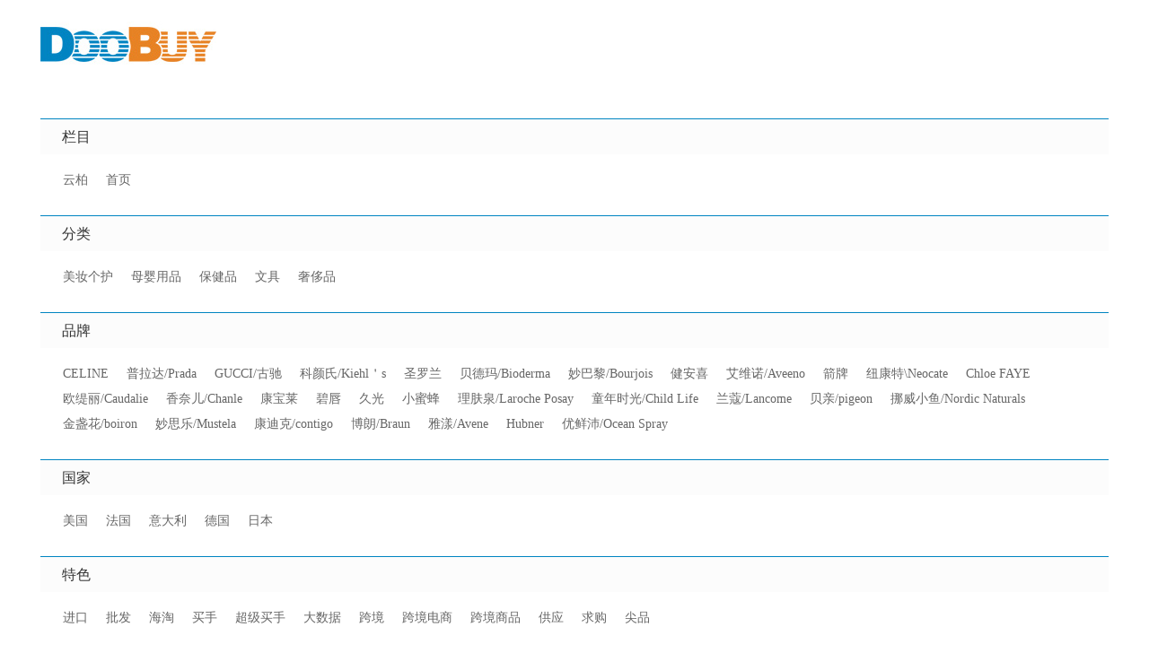

--- FILE ---
content_type: text/html
request_url: https://www.doobuy.net/sitemap.html
body_size: 2431
content:
<!DOCTYPE html PUBLIC "-//W3C//DTD XHTML 1.0 Transitional//EN" "http://www.w3.org/TR/xhtml1/DTD/xhtml1-transitional.dtd">
<html xmlns="http://www.w3.org/1999/xhtml">
<head>
<meta http-equiv="Content-Type" content="text/html; charset=utf-8" />
<title>DOOBUY跨境电商-网站地图</title>
<meta name="keywords" content="网站地图,海淘,跨境,跨境电商,国外商品,进口货源,进口货源批发,国外商品批发,云柏,跨境商品数据,买手,代购,代购海外商品。">
<meta name="description" content="DOOBUY跨境电商网站地图为您提供最便捷的导航服务,一键到达您想要的服务.">
</head>

<body>
<style type="text/css">

*{ font-size:14px; padding:0; margin:0}
ul,li{list-style-type:none}
.w1190 {width: 1190px;margin: 0 auto;}
.part_con{ margin:10px 0;}
.part_con .title{height: 39px;background: #fcfcfc;border-top: #0084c1 1px solid;}
.part_con .title h1 {
    width: 80px;
    height: 39px;
    font-size: 16px;
    line-height: 39px;
	font-family:"微软雅黑";
    text-align: center;
	font-weight: normal;
	color:#333;
}


.w1190  ul{ padding:15px;}
.w1190  ul li{ float:left;height: 28px;padding: 0 5px;line-height: 28px;}
.w1190  ul li a{ color:#666;text-decoration:none; padding:0 5px;}
.w1190  ul li a:hover{ color:#fff; background:#0084c1; text-decoration:none;}
.clearfix{*zoom:1;}
.clearfix:after{content:"";display:block;height:0;font-size:0;overflow:hidden;clear:both;visibility:hidden;}
</style>
<div class="w1190">
  <div class="Db_logos"> <a href="/Home/Index/index.html"><img src="/Public/images/logo.jpg" width="196" height="122" title="DOOBUY"></a> </div>
  
  
  <div class="part_con">
    <div class="title">
      <h1>栏目</h1>
    </div>
    <ul class="clearfix">
      <li><a href="http://www.doobuy.net/"  title="云柏">云柏</a></li>
      <li><a href="http://www.doobuy.net/" title="首页">首页</a></li>
    </ul>
  </div>
  
  
  <div class="part_con">
    <div class="title">
      <h1>分类</h1>
    </div>
    <ul class="clearfix">
      <li><a href="http://www.doobuy.net/Home/Goods/goodsList?bcat_id=12"  title="美妆个护">美妆个护</a></li>
      <li><a href="http://www.doobuy.net/Home/Goods/goodsList?bcat_id=82" title="母婴用品">母婴用品</a></li>
      <li><a href="http://www.doobuy.net/Home/Goods/goodsList?bcat_id=123" title="保健品">保健品</a></li>
      <li><a href="http://www.doobuy.net/Home/Goods/goodsList?bcat_id=125" title="文具">文具</a></li>
      <li><a href="http://www.doobuy.net/Home/Goods/goodsList?bcat_id=133" title="奢侈品">奢侈品</a></li>
    </ul>
  </div>
  
  <div class="part_con">
    <div class="title">
      <h1>品牌</h1>
    </div>
    <ul class="clearfix">
      <li><a href="http://www.doobuy.net/Home/Goods/goodsInfo/goods_id/33.html"  title="CELINE">CELINE</a></li>
       <li><a href="http://www.doobuy.net/Home/Goods/goodsList?brand=5" title="普拉达/Prada">普拉达/Prada</a></li>
      <li><a href="http://www.doobuy.net/home/goods/goodsInfo/goods_id/57.html" title="GUCCI/古驰">GUCCI/古驰</a></li>
      <li><a href="http://www.doobuy.net/Home/Goods/goodsInfo/goods_id/50.html" title="科颜氏/Kiehl＇s">科颜氏/Kiehl＇s</a></li>
      <li><a href="http://www.doobuy.net/Home/Goods/goodsInfo/goods_id/16.html" title="圣罗兰">圣罗兰</a></li>
      
      <li><a href="http://www.doobuy.net/Home/Goods/goodsList?brand=13"  title="贝德玛/Bioderma">贝德玛/Bioderma</a></li>
      <li><a href="http://www.doobuy.net/Home/Goods/goodsList?brand=26" title="妙巴黎/Bourjois">妙巴黎/Bourjois</a></li>
      <li><a href="http://www.doobuy.net/Home/Goods/goodsInfo/goods_id/35.html" title="健安喜">健安喜</a></li>
      <li><a href="http://www.doobuy.net/Home/Goods/goodsList?brand=4" title="艾维诺/Aveeno">艾维诺/Aveeno</a></li>
      <li><a href="http://www.doobuy.net/Home/Goods/goodsList?brand=6" title="箭牌">箭牌</a></li>
      
      <li><a href="http://www.doobuy.net/Home/Goods/goodsList?bcat_id=12"  title="纽康特\Neocate">纽康特\Neocate</a></li>
      <li><a href="http://www.doobuy.net/Home/Goods/goodsInfo/goods_id/31.html" title="Chloe FAYE">Chloe FAYE</a></li>
      <li><a href="http://www.doobuy.net/Home/Goods/goodsInfo/goods_id/28.html" title="欧缇丽/Caudalie">欧缇丽/Caudalie</a></li>
   
      <li><a href="http://www.doobuy.net/Home/Goods/goodsInfo/goods_id/19.html" title="香奈儿/Chanle">香奈儿/Chanle</a></li>
      
      
      <li><a href="http://www.doobuy.net/Home/Goods/goodsInfo/goods_id/12.html"  title="康宝莱">康宝莱</a></li>
      <li><a href="http://www.doobuy.net/Home/Goods/goodsList?brand=25" title="碧唇">碧唇</a></li>
      <li><a href="http://www.doobuy.net/Home/Goods/goodsInfo/goods_id/10.html" title="久光">久光</a></li>
      <li><a href="http://www.doobuy.net/Home/Goods/goodsInfo/goods_id/9.html" title="小蜜蜂">小蜜蜂</a></li>
      <li><a href="http://www.doobuy.net/Home/Goods/goodsList?brand=16" title="理肤泉/Laroche Posay">理肤泉/Laroche Posay </a></li>
      
      <li><a href="http://www.doobuy.net/Home/Goods/goodsList?brand=21"  title="童年时光/Child Life">童年时光/Child Life</a></li>
      <li><a href="http://www.doobuy.net/Home/Goods/goodsInfo/goods_id/41.html" title="兰蔻/Lancome">兰蔻/Lancome</a></li>
      <li><a href="http://www.doobuy.net/Home/Goods/goodsList?brand=24" title="贝亲/pigeon">贝亲/pigeon</a></li>
      <li><a href="http://www.doobuy.net/Home/Goods/goodsList?brand=23" title="挪威小鱼/Nordic Naturals">挪威小鱼/Nordic Naturals</a></li>
      <li><a href="http://www.doobuy.net/Home/Goods/goodsInfo/goods_id/6.html" title="金盏花/boiron">金盏花/boiron</a></li>
      
      <li><a href="http://www.doobuy.net/Home/Goods/goodsList?brand=20"  title="妙思乐/Mustela">妙思乐/Mustela</a></li>
      <li><a href="http://www.doobuy.net/Home/Goods/goodsList?brand=19" title="康迪克/contigo">康迪克/contigo</a></li>
      <li><a href="http://www.doobuy.net/Home/Goods/goodsList?brand=14" title="博朗/Braun">博朗/Braun</a></li>
      <li><a href="http://www.doobuy.net/Home/Goods/goodsList?brand=15" title="雅漾/Avene">雅漾/Avene</a></li>
      <li><a href="http://www.doobuy.net/Home/Goods/goodsInfo/goods_id/24.html" title="Hubner">Hubner</a></li>
      <li><a href="http://www.doobuy.net/Home/Goods/goodsInfo/goods_id/52.html" title="优鲜沛/Ocean Spray">优鲜沛/Ocean Spray</a></li>
      
      
    </ul>
  </div>
  
  
  
  
  <div class="part_con">
    <div class="title">
      <h1>国家</h1>
    </div>
    <ul class="clearfix">
      <li><a href="http://www.doobuy.net/Home/Goods/goodsList?origin=%E7%BE%8E%E5%9B%BD"  title="美国">美国</a></li>
      <li><a href="http://www.doobuy.net/Home/Goods/goodsList?origin=%E6%B3%95%E5%9B%BD" title="法国">法国</a></li>
      <li><a href="http://www.doobuy.net/Home/Goods/goodsList?origin=%E6%84%8F%E5%A4%A7%E5%88%A9" title="意大利">意大利</a></li>
      <li><a href="http://www.doobuy.net/Home/Goods/goodsList?origin=%E5%BE%B7%E5%9B%BD" title="德国">德国</a></li>
      <li><a href="http://www.doobuy.net/Home/Goods/goodsList?origin=%E6%97%A5%E6%9C%AC" title="日本">日本</a></li>
    </ul>
  </div>
  
  
   <div class="part_con">
    <div class="title">
      <h1>特色</h1>
    </div>
    <ul class="clearfix">
      <li><a href="http://www.doobuy.net/" title="进口">进口</a></li>
      <li><a href="http://www.doobuy.net/" title="批发">批发</a></li>
      <li><a href="http://www.doobuy.net/" title="海淘">海淘</a></li>
      <li><a href="http://www.doobuy.net/" title="买手">买手</a></li>
      <li><a href="http://www.doobuy.net/" title="超级买手">超级买手</a></li>
      <li><a href="http://data.doobuy.net/f/index/search" title="大数据">大数据</a></li>
      <li><a href="http://www.doobuy.net/" title="跨境">跨境</a></li>
      <li><a href="http://www.doobuy.net/" title="跨境电商">跨境电商</a></li>
      <li><a href="http://www.doobuy.net/Home/Goods/goodsList" title="跨境商品">跨境商品</a></li>
      <li><a href="http://www.doobuy.net/Home/Supply/index.html" title="供应">供应</a></li>
      <li><a href="http://www.doobuy.net/Home/Purchase/index.html" title="求购">求购</a></li>
      <li><a href="http://www.doobuy.net/Home/Goods/goodsInfo/goods_id/52.html" title="尖品">尖品</a></li>
     
    </ul>
  </div>
  
  
</div>
</body>
</html>
